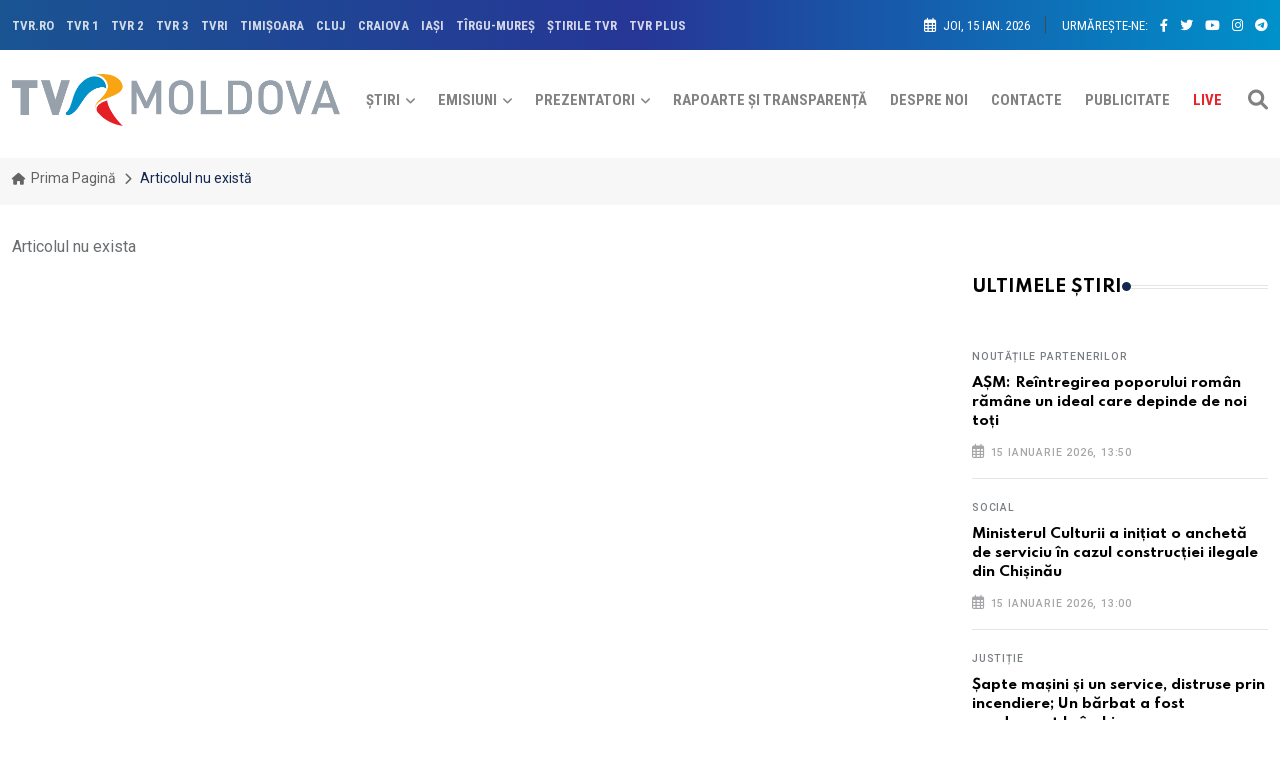

--- FILE ---
content_type: text/html; charset=UTF-8
request_url: https://tvrmoldova.md/article/5171f0132ccacae1/video-vinul-nostru-cucereste-lumea-pe-7-si-8-octombrie-celebram-vinul-moldovei.html
body_size: 16585
content:

<!DOCTYPE html>
<html lang="ro">
   <head>
            <meta charset="UTF-8">
      <meta http-equiv="X-UA-Compatible" content="IE=edge">
      <meta name="viewport" content="width=device-width, initial-scale=1">
      <title> | TVR MOLDOVA </title>

      
      <link rel="preconnect" href="https://cdn.jsdelivr.net/" crossorigin>
      <link rel="preconnect" href="https://cdnjs.cloudflare.com/" crossorigin>
      <link rel="preconnect" href="https://fonts.gstatic.com/" crossorigin>
      <link rel="preconnect" href="https://telegram.org/" crossorigin>
      <link rel="preconnect" href="https://t.me/" crossorigin>

            <base href="/">

      <link rel="alternate" type="application/rss+xml" href="https://tvrmoldova.md/rss/all">

      
      
      <link rel="apple-touch-icon" sizes="180x180" href="https://tvrmoldova.md/media/favicon/apple-touch-icon.png">
      <link rel="icon" type="image/png" sizes="32x32" href="https://tvrmoldova.md/media/favicon/favicon-32x32.png">
      <link rel="icon" type="image/png" sizes="16x16" href="https://tvrmoldova.md/media/favicon/favicon-16x16.png">
      <link rel="manifest" href="https://tvrmoldova.md/media/favicon/site.webmanifest">

      
            <link rel="stylesheet" type="text/css" href="/assets/cache/tvrm-core-css.9a0889fca371eb4e09fcea1801819e151c0bc5e8.css" media="all" />

            <link rel="stylesheet" type="text/css" href="assets/css/style.css?v=121715">

      <link title="timeline-styles" rel="stylesheet" href="https://cdn.knightlab.com/libs/timeline3/latest/css/timeline.css">

      <style type="text/css">
         .template-search {
            z-index: 9999999999999999999999999999999!important;
         }

         .currentDate {
            letter-spacing: 0!important;
            font-size: 13px!important;
         }

         section.editor-choice-section-style-1 {
            padding-top: 30px!important;
            padding-bottom: 30px!important;
         }

         .banner.inner-banner {
            padding: 10px 0;
            min-height: 1rem;
         }
   
             
      .election-card-hover { transition: all 0.3s ease; cursor: default; }
      .election-card-hover:hover { transform: translateY(-2px); box-shadow: 0 0.5rem 1rem rgba(0,0,0,.175)!important; }
      .icon-circle { width: 2rem; height: 2rem; font-size: 1rem; }
      .title-live-text { color: #dc3545; }
      @keyframes subtle-pulse { 0%{opacity:.5;transform:scale(.9)}50%{opacity:1;transform:scale(1.1)}100%{opacity:.5;transform:scale(.9)} }
      .fa-live-dot { animation: subtle-pulse 1.5s infinite ease-in-out; vertical-align: middle; font-size:.7em; margin-bottom:2px; }

      /* ===== MOBILE COMPACT FOR presence-widget ===== */
      @media (max-width: 767px){
      /* Containerul tău: #alegeriSeptembrie2025Container există deja în base.twig */
      #alegeriSeptembrie2025Container .widget{
         padding:12px 12px;
         margin:10px 0;
         border-width:2px;
         border-radius:14px;
      }

      #alegeriSeptembrie2025Container .widget h2{
         font-size:16px;
         line-height:1.15;
         margin-bottom:8px;
         white-space:nowrap;
         overflow:hidden;
         text-overflow:ellipsis; /* scurtăm numele lung al alegerilor pe mobil */
      }

      #alegeriSeptembrie2025Container .sub-badge{
         padding:3px 8px;
         font-size:11px;
         vertical-align:2px;
      }

      /* Banda orizontală: un singur rând compact */
      #alegeriSeptembrie2025Container .vcenter{
         display:flex !important;
         flex-wrap:nowrap !important;
         overflow-x:auto;
         gap:12px;
         margin-top:6px !important;
         scroll-snap-type:x mandatory;
         -webkit-overflow-scrolling: touch;
      }
      #alegeriSeptembrie2025Container .vcenter::-webkit-scrollbar{display:none}

      /* „Coloanele” devin carduri orizontale cu lățime fixă pe viewport */
      #alegeriSeptembrie2025Container .vcenter > [class*="col-"]{
         flex:0 0 64vw;          /* ~2 carduri pe ecran; ușor de parcurs cu degetul */
         max-width:64vw;
         scroll-snap-align:center;
      }

      /* Donut-uri mini, dar păstrăm acel „look” lucios */
      #alegeriSeptembrie2025Container .donut{
         --size:110px;
         --thick:14px;
         box-shadow: inset 0 0 0 3px #d8e6ff;
      }
      #alegeriSeptembrie2025Container .donut .num{font-size:22px}
      #alegeriSeptembrie2025Container .donut .cap{
         font-size:10px;
         max-width:92%;
      }

      /* KPI compact, dar vizibil */
      #alegeriSeptembrie2025Container .kpi{
         padding:14px;
         min-height:110px;
         border-width:2px;
      }
      #alegeriSeptembrie2025Container .kpi .title{font-size:12px}
      #alegeriSeptembrie2025Container .kpi .value{font-size:30px}

      /* Ajustări fine pentru telefoane foarte înguste */
      @media (max-width: 360px){
         #alegeriSeptembrie2025Container .vcenter > [class*="col-"]{
            flex-basis:72vw; max-width:72vw;
         }
      }
      }
      </style>

      
      <script src="/assets/js/playerjs.js?v=121732" type="text/javascript" async></script>

      
      
                              <script async src="https://securepubads.g.doubleclick.net/tag/js/gpt.js"></script>
         <script src="https://cdn.admixer.net/scripts3/loader2.js" async data-inv="//inv-nets.admixer.net/" data-r="single" data-sender="admixer" data-bundle="desktop"></script>

                     <script type='text/javascript'>
(window.globalAmlAds = window.globalAmlAds || []).push(function() {
    globalAml.defineSlot({z: 'f17749ec-3116-4ccf-98d3-4adc69025fa2', ph: 'admixer_f17749ec31164ccf98d34adc69025fa2_zone_132173_sect_60817_site_53758', i: 'inv-nets', s:'e26bc688-2c6c-4d12-a104-96e4612ccbb4', sender: 'admixer'});
    globalAml.defineSlot({z: '375dd711-87e5-4dcf-af72-92cd60b531b6', ph: 'admixer_375dd71187e54dcfaf7292cd60b531b6_zone_132174_sect_60817_site_53758', i: 'inv-nets', s:'e26bc688-2c6c-4d12-a104-96e4612ccbb4', sender: 'admixer'});
    globalAml.defineSlot({z: '066d126a-1706-41c4-919a-721cffd158b8', ph: 'admixer_066d126a170641c4919a721cffd158b8_zone_132175_sect_60817_site_53758', i: 'inv-nets', s:'e26bc688-2c6c-4d12-a104-96e4612ccbb4', sender: 'admixer'});
    globalAml.defineSlot({z: '3b080ca6-6061-4fd7-968c-571589307d16', ph: 'admixer_3b080ca660614fd7968c571589307d16_zone_132176_sect_60817_site_53758', i: 'inv-nets', s:'e26bc688-2c6c-4d12-a104-96e4612ccbb4', sender: 'admixer'});
    globalAml.defineSlot({z: 'c214c36b-55bc-4275-b331-142cbd97d581', ph: 'admixer_c214c36b55bc4275b331142cbd97d581_zone_132177_sect_60817_site_53758', i: 'inv-nets', s:'e26bc688-2c6c-4d12-a104-96e4612ccbb4', sender: 'admixer'});
    globalAml.defineSlot({z: '9abb499c-7a7a-413b-b14b-d62f40075823', ph: 'admixer_9abb499c7a7a413bb14bd62f40075823_zone_132178_sect_60817_site_53758', i: 'inv-nets', s:'e26bc688-2c6c-4d12-a104-96e4612ccbb4', sender: 'admixer'});
    globalAml.defineSlot({z: '266d2908-fb05-4527-999f-9927eb601ab8', ph: 'admixer_266d2908fb054527999f9927eb601ab8_zone_132179_sect_60817_site_53758', i: 'inv-nets', s:'e26bc688-2c6c-4d12-a104-96e4612ccbb4', sender: 'admixer'});
    globalAml.defineSlot({z: 'e00ad7d3-90cb-4697-9097-2abfb4e198bd', ph: 'admixer_e00ad7d390cb469790972abfb4e198bd_zone_132180_sect_60817_site_53758', i: 'inv-nets', s:'e26bc688-2c6c-4d12-a104-96e4612ccbb4', sender: 'admixer'});
    globalAml.defineSlot({z: '7259c13d-7f2e-4442-ae4b-05f0c4d78906', ph: 'admixer_7259c13d7f2e4442ae4b05f0c4d78906_zone_132181_sect_60817_site_53758', i: 'inv-nets', s:'e26bc688-2c6c-4d12-a104-96e4612ccbb4', sender: 'admixer'});
    globalAml.defineSlot({z: '048b3933-ec49-403c-bb8f-d697e91197b9', ph: 'admixer_048b3933ec49403cbb8fd697e91197b9_zone_132182_sect_60817_site_53758', i: 'inv-nets', s:'e26bc688-2c6c-4d12-a104-96e4612ccbb4', sender: 'admixer'});
    globalAml.defineSlot({z: 'd754cae7-a3c9-4e74-a374-9e41506de685', ph: 'admixer_d754cae7a3c94e74a3749e41506de685_zone_132183_sect_60817_site_53758', i: 'inv-nets', s:'e26bc688-2c6c-4d12-a104-96e4612ccbb4', sender: 'admixer'});
    globalAml.defineSlot({z: 'abd72d51-6036-429c-87c8-b7ca65066ae9', ph: 'admixer_abd72d516036429c87c8b7ca65066ae9_zone_132184_sect_60817_site_53758', i: 'inv-nets', s:'e26bc688-2c6c-4d12-a104-96e4612ccbb4', sender: 'admixer'});
    globalAml.singleRequest("admixer");});
</script>

<script type='text/javascript'>
(window.globalAmlAds = window.globalAmlAds || []).push(function() {
    globalAml.defineSlot({z: 'fc50cfb5-6d2f-47cb-96fa-3ad4012167a2', ph: 'admixer_fc50cfb56d2f47cb96fa3ad4012167a2_zone_132185_sect_60817_site_53758', i: 'inv-nets', s:'e26bc688-2c6c-4d12-a104-96e4612ccbb4', sender: 'admixer'});
    globalAml.singleRequest("admixer");});
</script>

<script type='text/javascript'>
(window.globalAmlAds = window.globalAmlAds || []).push(function() {
    globalAml.defineSlot({z: '610bf66b-3e19-4ea5-bbe3-a75d3bf884d4', ph: 'admixer_610bf66b3e194ea5bbe3a75d3bf884d4_zone_132186_sect_60817_site_53758', i: 'inv-nets', s:'e26bc688-2c6c-4d12-a104-96e4612ccbb4', sender: 'admixer'});
    globalAml.singleRequest("admixer");});
</script>
         
                           
   </head>

   <body class="smartphone article">
      <script>
         window.fbAsyncInit = function() {
            FB.init({
               xfbml      : true,
               version    : 'v12.0'
            });

            // Get Embedded Video Player API Instance
            var article_video_player;
            var fb_rendered = false;
            FB.Event.subscribe('xfbml.ready', function(msg) {
               console.log('Video Player API is ready');
               if (msg.type === 'video') {
                  console.log('Facebook Video Rendered. Player API is ready.');
                  article_video_player = msg.instance;
                  fb_video_iframe_name = article_video_player.$1;
                                 }
            });
         };
         
         (function(d, s, id){
            var js, fjs = d.getElementsByTagName(s)[0];
            if (d.getElementById(id)) {return;}
            js = d.createElement(s); js.id = id;
            js.src = "https://connect.facebook.net/ro_RO/sdk.js";
            fjs.parentNode.insertBefore(js, fjs);
         }(document, 'script', 'facebook-jssdk'));
      </script>
      <div id="fb-root"></div>
      
            <div id="wrapper" class="wrapper">

                  <div id="main_content" class="">

                        <!-- Header -->
            <header class="rt-header sticky-on">

               <!-- sticky-placeholder -->
               <div id="sticky-placeholder"></div>

               <!-- start  topbar -->
               <div class="topbar topbar-style-1 yoda-tvr-menu-img-bg-desktop" id="topbar-wrap">
                  <div class="container">
                     <div class="row align-items-center">

                        <div class="col-lg-7">
                           <div id="tv-network-list">
                              <ul class="list-inline typefont-condensed">
                                                                     <li class="list-inline-item">
                                       <a href="http://tvr.ro/" target="_blank" class="typefont-weight-700">
                                          TVR.RO
                                       </a>
                                    </li>
                                                                     <li class="list-inline-item">
                                       <a href="http://tvr1.tvr.ro/" target="_blank" class="typefont-weight-700">
                                          TVR 1
                                       </a>
                                    </li>
                                                                     <li class="list-inline-item">
                                       <a href="http://tvr2.tvr.ro/" target="_blank" class="typefont-weight-700">
                                          TVR 2
                                       </a>
                                    </li>
                                                                     <li class="list-inline-item">
                                       <a href="http://tvr3.tvr.ro/" target="_blank" class="typefont-weight-700">
                                          TVR 3
                                       </a>
                                    </li>
                                                                     <li class="list-inline-item">
                                       <a href="http://tvri.tvr.ro/" target="_blank" class="typefont-weight-700">
                                          TVRi
                                       </a>
                                    </li>
                                                                     <li class="list-inline-item">
                                       <a href="http://timisoara.tvr.ro/" target="_blank" class="typefont-weight-700">
                                          TIMIŞOARA
                                       </a>
                                    </li>
                                                                     <li class="list-inline-item">
                                       <a href="http://cluj.tvr.ro/" target="_blank" class="typefont-weight-700">
                                          CLUJ
                                       </a>
                                    </li>
                                                                     <li class="list-inline-item">
                                       <a href="http://craiova.tvr.ro/" target="_blank" class="typefont-weight-700">
                                          CRAIOVA
                                       </a>
                                    </li>
                                                                     <li class="list-inline-item">
                                       <a href="http://iasi.tvr.ro/" target="_blank" class="typefont-weight-700">
                                          IAŞI
                                       </a>
                                    </li>
                                                                     <li class="list-inline-item">
                                       <a href="http://mures.tvr.ro/" target="_blank" class="typefont-weight-700">
                                          TÎRGU-MUREŞ
                                       </a>
                                    </li>
                                                                     <li class="list-inline-item">
                                       <a href="http://stiri.tvr.ro/" target="_blank" class="typefont-weight-700">
                                          ŞTIRILE TVR
                                       </a>
                                    </li>
                                                                     <li class="list-inline-item">
                                       <a href="http://www.tvrplus.ro/" target="_blank" class="typefont-weight-700">
                                          TVR PLUS
                                       </a>
                                    </li>
                                                               </ul>
                           </div>
                           
                                                   </div>
                        <!-- end col -->

                        <div class="col-lg-5">
                           <div class="rt-topbar-right">
                              
                              <div class="meta-wrap">
                                 <span class="rt-meta">
                                    <i class="far fa-calendar-alt icon"></i>
                                    <span class="currentDate typefont-condensed text--white">
                                       9 DECEMBRIE, 2022
                                    </span>
                                 </span>
                              </div>
                              <div class="social-wrap d-none d-xl-block">
                                 <ul class="rt-top-social">
                                    <li class="follow typefont-condensed">Urmărește-ne:</li>
                                    <li>
                                       <a href="https://www.facebook.com/TVRMoldova" target="_blank" class="text--white">
                                          <i class="fab fa-facebook-f text--white"></i>
                                       </a>
                                    </li>
                                                                        <li>
                                       <a href="https://twitter.com/TVR_MOLDOVA" target="_blank" class="text--white">
                                          <i class="fab fa-twitter text--white"></i>
                                       </a>
                                    </li>
                                    <li>
                                       <a href="https://www.youtube.com/channel/UCK1s1xxDRmGFno5j2nqqWXQ" target="_blank" class="text--white">
                                          <i class="fab fa-youtube text--white"></i>
                                       </a>
                                    </li>
                                    <li>
                                       <a href="https://instagram.com/tvr.moldova" target="_blank" class="text--white">
                                          <i class="fab fa-instagram text--white"></i>
                                       </a>
                                    </li>
                                    <li>
                                       <a href="https://t.me/joinchat/AAAAAESV9XEX9koeH73_Rg" target="_blank" class="text--white">
                                          <i class="fab fa-telegram-plane text--white"></i>
                                       </a>
                                    </li>
                                 </ul>
                              </div>

                           </div>
                        </div>
                        <!-- end col -->

                     </div>
                     <!-- end row -->
                  </div>
                  <!-- end container -->
               </div>
               <!-- end topbar -->

               <!-- Header Main -->
               <div class="header-main header-main-style-1 navbar-wrap" id="navbar-wrap">
                  <div class="container">
                     <div class="row">
                        <div class="d-flex align-items-center justify-content-between">

                           <!-- start logo here -->
                           <div class="site-branding">
                              <a class="dark-logo" href="">
                                                                                                   <img height="52" src="https://tvrm-s3.fra1.cdn.digitaloceanspaces.com/site/tvr_moldova_logo.png" alt="TRM Moldova" style="height: 52px;!important;">
                              </a>
                              <a class="light-logo" href="">
                                                                                                   <img height="52" src="https://tvrm-s3.fra1.cdn.digitaloceanspaces.com/site/tvr_moldova_logo.png" alt="TRM Moldova" style="height: 52px;!important;">
                              </a>
                           </div>
                           <!-- end logo here -->

                           <!-- start main menu -->
                           <div class="main-menu">
                              <nav class="main-menu__nav typefont-condensed text-uppercase">
                                 <ul>
                                    <li class="main-menu__nav_sub list">
                                       <a class="typefont-weight-700 animation" href="/arhiva/stiri">Știri</a>
                                       <ul class="main-menu__dropdown">
                                                                                       <li><a href="/category/gala-premiilor-2025" class="typefont-weight-700">Gala Premiilor 2025</a></li>
                                                                                       <li><a href="/category/electorala-2025" class="typefont-weight-700">Electorala 2025</a></li>
                                                                                       <li><a href="/category/actualitate" class="typefont-weight-700">Actualitate</a></li>
                                                                                       <li><a href="/category/politic" class="typefont-weight-700">Politic</a></li>
                                                                                       <li><a href="/category/justitie" class="typefont-weight-700">Justiţie</a></li>
                                                                                       <li><a href="/category/social" class="typefont-weight-700">Social</a></li>
                                                                                       <li><a href="/category/economic" class="typefont-weight-700">Economic</a></li>
                                                                                       <li><a href="/category/extern" class="typefont-weight-700">Extern</a></li>
                                                                                       <li><a href="/category/cultura" class="typefont-weight-700">Cultură</a></li>
                                                                                       <li><a href="/category/sport" class="typefont-weight-700">Sport</a></li>
                                                                                       <li><a href="/category/sci-tech" class="typefont-weight-700">Sci-tech</a></li>
                                                                                       <li><a href="/category/vremea" class="typefont-weight-700">Vremea</a></li>
                                                                                       <li><a href="/category/mediu" class="typefont-weight-700">Mediu</a></li>
                                                                                       <li><a href="/category/tvrexplica" class="typefont-weight-700">TVRExplică</a></li>
                                                                                       <li><a href="/category/opinie" class="typefont-weight-700">Opinie</a></li>
                                                                                       <li><a href="/category/monden" class="typefont-weight-700">Monden</a></li>
                                                                                       <li><a href="/category/horoscop" class="typefont-weight-700">Horoscop</a></li>
                                                                                       <li><a href="/category/sanatate" class="typefont-weight-700">Sănătate</a></li>
                                                                                       <li><a href="/category/educatie" class="typefont-weight-700">Educație</a></li>
                                                                                       <li><a href="/category/tvr-bref" class="typefont-weight-700">TVR Bref</a></li>
                                                                                 </ul>
                                    </li>

                                    <li class="main-menu__nav_sub list">
                                       <a class="typefont-weight-700 animation" href="javascript:void(0)">Emisiuni</a>
                                       <ul class="main-menu__dropdown">
                                          <li><a href="/category/intalnirile-tvr-moldova" class="typefont-weight-700">ÎNTÂLNIRILE TVR MOLDOVA</a></li>
                                          <li><a href="/category/interviuri-reportaje-telejurnal" class="typefont-weight-700">Interviurile și Reportajele Telejurnalului</a></li>
                                                                                       <li><a href="/emisiune/telematinal" class="typefont-weight-700">TELEMATINAL</a></li>
                                                                                       <li><a href="/emisiune/obiectiv-comun" class="typefont-weight-700">OBIECTIV COMUN</a></li>
                                                                                       <li><a href="/emisiune/telejurnalul-orei-13-00" class="typefont-weight-700">TELEJURNALUL OREI 13:00</a></li>
                                                                                       <li><a href="/emisiune/telejurnalul-orei-18-00" class="typefont-weight-700">TELEJURNALUL OREI 18:00</a></li>
                                                                                       <li><a href="/emisiune/telejurnalul-de-weekend" class="typefont-weight-700">TELEJURNALUL DE WEEKEND</a></li>
                                                                                       <li><a href="/emisiune/punctul-pe-azi" class="typefont-weight-700">PUNCTUL PE AZI</a></li>
                                                                                       <li><a href="/emisiune/impact-global" class="typefont-weight-700">IMPACT GLOBAL</a></li>
                                                                                       <li><a href="/emisiune/editie-speciala" class="typefont-weight-700">EDIŢIE SPECIALĂ</a></li>
                                                                                       <li><a href="/emisiune/retrospectiva-saptamanii" class="typefont-weight-700">RETROSPECTIVA SĂPTĂMÂNII</a></li>
                                                                                       <li><a href="/emisiune/lectia-de-istorie" class="typefont-weight-700">LECŢIA DE ISTORIE</a></li>
                                                                                       <li><a href="/emisiune/printre-cuvinte" class="typefont-weight-700">PRINTRE CUVINTE</a></li>
                                                                                       <li><a href="/emisiune/traditii" class="typefont-weight-700">TRADIŢII</a></li>
                                                                                       <li><a href="/emisiune/in-slujba-binelui" class="typefont-weight-700">ÎN SLUJBA BINELUI</a></li>
                                                                                       <li><a href="/emisiune/la-tine-n-sat" class="typefont-weight-700">LA TINE-N SAT</a></li>
                                                                                       <li><a href="/emisiune/istorii-cu-talc" class="typefont-weight-700">ISTORII CU TÂLC</a></li>
                                                                                       <li><a href="/emisiune/la-pas-prin-tara" class="typefont-weight-700">LA PAS PRIN ȚARĂ</a></li>
                                                                                       <li><a href="/emisiune/fact-or-fake" class="typefont-weight-700">FACT OR FAKE</a></li>
                                                                                       <li><a href="/emisiune/europa-azi" class="typefont-weight-700">EUROPA AZI</a></li>
                                                                                       <li><a href="/emisiune/portret-matinal" class="typefont-weight-700">PORTRET MATINAL</a></li>
                                                                                       <li><a href="/emisiune/conexiuni-economice" class="typefont-weight-700">CONEXIUNI ECONOMICE</a></li>
                                                                                       <li><a href="/emisiune/dialoguri-colorate" class="typefont-weight-700">DIALOGURI COLORATE</a></li>
                                                                                       <li><a href="/emisiune/patrimoniale" class="typefont-weight-700">PATRIMONIALE</a></li>
                                                                                       <li><a href="/emisiune/gladiator-challenge-moldova" class="typefont-weight-700">GLADIATOR CHALLENGE MOLDOVA</a></li>
                                                                                       <li><a href="/emisiune/poeti-si-poezie" class="typefont-weight-700">Poeți și Poezie</a></li>
                                                                                       <li><a href="/emisiune/raftul-de-cultura" class="typefont-weight-700">RAFTUL DE CULTURĂ</a></li>
                                                                                 </ul>
                                    </li>

                                    <li class="main-menu__nav_sub list">
                                       <a class="typefont-weight-700 animation" href="javascript:void(0)">Prezentatori</a>
                                       <ul class="main-menu__dropdown">
                                                                                       <li><a href="/prezentator/vasile-munteanu" class="typefont-weight-700">VASILE MUNTEANU</a></li>
                                                                                       <li><a href="/prezentator/madalin-necsutu" class="typefont-weight-700">MĂDĂLIN NECŞUŢU</a></li>
                                                                                       <li><a href="/prezentator/nadia-mihuta" class="typefont-weight-700">Nadia Mihuță</a></li>
                                                                                       <li><a href="/prezentator/dana-ciobanu" class="typefont-weight-700">DANA CIOBANU</a></li>
                                                                                       <li><a href="/prezentator/tatiana-slivca" class="typefont-weight-700">TATIANA SLIVCA</a></li>
                                                                                       <li><a href="/prezentator/vadim-cheptanaru" class="typefont-weight-700">VADIM CHEPTĂNARU</a></li>
                                                                                       <li><a href="/prezentator/carina-muller" class="typefont-weight-700">CARINA MULLER</a></li>
                                                                                       <li><a href="/prezentator/natalia-chicu" class="typefont-weight-700">NATALIA CHICU</a></li>
                                                                                       <li><a href="/prezentator/svetlana-gore" class="typefont-weight-700">SVETLANA GORE</a></li>
                                                                                       <li><a href="/prezentator/natalia-chicu" class="typefont-weight-700">NATALIA CHICU</a></li>
                                                                                       <li><a href="/prezentator/anatol-guzic" class="typefont-weight-700">ANATOL GUZIC</a></li>
                                                                                       <li><a href="/prezentator/constantin-uzdris" class="typefont-weight-700">CONSTANTIN UZDRIȘ</a></li>
                                                                                       <li><a href="/prezentator/anatol-fornea" class="typefont-weight-700">ANATOL FORNEA</a></li>
                                                                                       <li><a href="/prezentator/ion-railean" class="typefont-weight-700">ION RAILEAN</a></li>
                                                                                       <li><a href="/prezentator/andreea-iriciuc" class="typefont-weight-700">ANDREEA IRICIUC</a></li>
                                                                                       <li><a href="/prezentator/antuanela-raileanu" class="typefont-weight-700">ANTUANELA RAILEANU</a></li>
                                                                                 </ul>
                                    </li>

                                    <li class="main-menu__nav list">
                                       <a class="typefont-weight-700 animation" href="/rapoarte-si-transparenta">Rapoarte și Transparență</a>
                                    </li>

                                    <li class="main-menu__nav list">
                                       <a class="typefont-weight-700 animation" href="/page/despre-noi.html">Despre noi</a>
                                    </li>

                                    <li class="main-menu__nav list">
                                       <a class="typefont-weight-700 animation" href="/page/contact.html">Contacte</a>
                                    </li>
                                    
                                    <li class="main-menu__nav list">
                                       <a class="typefont-weight-700 animation" href="/page/publicitate.html">Publicitate</a>
                                    </li>
                                    <li class="main-menu__nav list">
                                       <a class="typefont-weight-700 animation" style="color: #e62328!important;" href="/page/live.html">Live</a>
                                    </li>
                                                                     </ul>
                              </nav>
                           </div>
                           <!-- end main menu -->

                           <!-- start header actions -->
                           <ul class="header-action-items">
                              <li class="item">
                                 <a href="#template-search"><i class="fas fa-search"></i></a>
                              </li>
                              <!--li class="item cart-icon">
                                 <a href="javascript:void(0)" class="cart-menu-btn menu-open-btn">
                                    <i class="fas fa-shopping-cart"></i>
                                    <span class="item-count">0</span>
                                 </a>
                              </li-->
                                                         </ul>
                           <!-- end header actions -->

                        </div>
                     </div>
                     <!-- end row -->
                  </div>
                  <!-- end container -->
               </div>
               <!-- End Header Main -->

            </header>
            <!-- end header -->

                        <!-- start rt-mobile-header -->
            <div class="rt-mobile-header mobile-sticky-on yoda-tvr-menu-img-bg-mobile">

               <div id="mobile-sticky-placeholder"></div>
               <!-- end mobile-sticky-placeholder -->
               
               <div class="mobile-menu-bar-wrap" id="mobile-menu-bar-wrap">
                  <div class="mobile-menu-bar">
                     
                     
                     <div class="offcanvas-menu-btn r-top-button">
                        <img height="20" src="https://tvrm-s3.fra1.cdn.digitaloceanspaces.com/site/tvr_moldova_logo_white_square.png" alt="TV Network">
                        <div class="r-top-label typefont-condensed">Canalele TVR</div>
                     </div>
                     
                     <div class="logo">
                        <a href="">
                                                                                 <img height="52" src="https://tvrm-s3.fra1.cdn.digitaloceanspaces.com/site/tvr_moldova_logo.png" alt="TRM Moldova">
                        </a>
                     </div>
                     
                     <span class="sidebarBtn">
                        <span class="bar"></span>
                        <span class="bar"></span>
                        <span class="bar"></span>
                        <span class="bar"></span>
                     </span>
                  </div>
                                    <div class="rt-slide-nav">

                     <div class="offscreen-navigation">
                        
                        <a href="#template-search" style="position: absolute;right: 17px;top: 15px;z-index: 1;"><i class="fas fa-search"></i></a>
                        
                        <nav class="menu-main-primary-container">
                           <ul class="menu">
                              <li class="list menu-item">
                                 <a class="animation" href="javascript:void(0)">Prima pagină</a>
                              </li>
                              <li class="list menu-item-has-children">
                                 <a class="animation" href="/arhiva/stiri">Știri</a>
                                 <ul class="main-menu__dropdown sub-menu">
                                                                           <li><a href="/category/gala-premiilor-2025" class="">Gala Premiilor 2025</a></li>
                                                                           <li><a href="/category/electorala-2025" class="">Electorala 2025</a></li>
                                                                           <li><a href="/category/actualitate" class="">Actualitate</a></li>
                                                                           <li><a href="/category/politic" class="">Politic</a></li>
                                                                           <li><a href="/category/justitie" class="">Justiţie</a></li>
                                                                           <li><a href="/category/social" class="">Social</a></li>
                                                                           <li><a href="/category/economic" class="">Economic</a></li>
                                                                           <li><a href="/category/extern" class="">Extern</a></li>
                                                                           <li><a href="/category/cultura" class="">Cultură</a></li>
                                                                           <li><a href="/category/sport" class="">Sport</a></li>
                                                                           <li><a href="/category/sci-tech" class="">Sci-tech</a></li>
                                                                           <li><a href="/category/vremea" class="">Vremea</a></li>
                                                                           <li><a href="/category/mediu" class="">Mediu</a></li>
                                                                           <li><a href="/category/tvrexplica" class="">TVRExplică</a></li>
                                                                           <li><a href="/category/opinie" class="">Opinie</a></li>
                                                                           <li><a href="/category/monden" class="">Monden</a></li>
                                                                           <li><a href="/category/horoscop" class="">Horoscop</a></li>
                                                                           <li><a href="/category/sanatate" class="">Sănătate</a></li>
                                                                           <li><a href="/category/educatie" class="">Educație</a></li>
                                                                           <li><a href="/category/tvr-bref" class="">TVR Bref</a></li>
                                                                     </ul>
                              </li>
                              <li class="list menu-item">
                                 <a class="animation" href="/category/romania-la-zi">România la zi</a>
                              </li>
                              <li class="list menu-item">
                                 <a class="animation" href="/category/recomandari">Recomandări</a>
                              </li>
                              <li class="list menu-item">
                                 <a class="animation" href="/category/europa-azi">Europa azi</a>
                              </li>
                              <li class="list menu-item">
                                 <a class="animation" href="/page/publicitate.html">Publicitate</a>
                              </li>
                              <li class="list menu-item">
                                 <a class="animation" style="color: #e62328!important;" href="/page/live.html">Live</a>
                              </li>
                                                            <li class="list menu-item separator">
                                 <a></a>
                              </li>
                              <li class="list menu-item-has-children">
                                 <a class="animation" href="javascript:void(0)">Emisiuni</a>
                                 <ul class="main-menu__dropdown sub-menu">
                                       <li><a href="/category/intalnirile-tvr-moldova" class="">ÎNTÂLNIRILE TVR MOLDOVA</a></li>
                                                                           <li><a href="/emisiune/telematinal" class="">TELEMATINAL</a></li>
                                                                           <li><a href="/emisiune/obiectiv-comun" class="">OBIECTIV COMUN</a></li>
                                                                           <li><a href="/emisiune/telejurnalul-orei-13-00" class="">TELEJURNALUL OREI 13:00</a></li>
                                                                           <li><a href="/emisiune/telejurnalul-orei-18-00" class="">TELEJURNALUL OREI 18:00</a></li>
                                                                           <li><a href="/emisiune/telejurnalul-de-weekend" class="">TELEJURNALUL DE WEEKEND</a></li>
                                                                           <li><a href="/emisiune/punctul-pe-azi" class="">PUNCTUL PE AZI</a></li>
                                                                           <li><a href="/emisiune/impact-global" class="">IMPACT GLOBAL</a></li>
                                                                           <li><a href="/emisiune/editie-speciala" class="">EDIŢIE SPECIALĂ</a></li>
                                                                           <li><a href="/emisiune/retrospectiva-saptamanii" class="">RETROSPECTIVA SĂPTĂMÂNII</a></li>
                                                                           <li><a href="/emisiune/lectia-de-istorie" class="">LECŢIA DE ISTORIE</a></li>
                                                                           <li><a href="/emisiune/printre-cuvinte" class="">PRINTRE CUVINTE</a></li>
                                                                           <li><a href="/emisiune/traditii" class="">TRADIŢII</a></li>
                                                                           <li><a href="/emisiune/in-slujba-binelui" class="">ÎN SLUJBA BINELUI</a></li>
                                                                           <li><a href="/emisiune/la-tine-n-sat" class="">LA TINE-N SAT</a></li>
                                                                           <li><a href="/emisiune/istorii-cu-talc" class="">ISTORII CU TÂLC</a></li>
                                                                           <li><a href="/emisiune/la-pas-prin-tara" class="">LA PAS PRIN ȚARĂ</a></li>
                                                                           <li><a href="/emisiune/fact-or-fake" class="">FACT OR FAKE</a></li>
                                                                           <li><a href="/emisiune/europa-azi" class="">EUROPA AZI</a></li>
                                                                           <li><a href="/emisiune/portret-matinal" class="">PORTRET MATINAL</a></li>
                                                                           <li><a href="/emisiune/conexiuni-economice" class="">CONEXIUNI ECONOMICE</a></li>
                                                                           <li><a href="/emisiune/dialoguri-colorate" class="">DIALOGURI COLORATE</a></li>
                                                                           <li><a href="/emisiune/patrimoniale" class="">PATRIMONIALE</a></li>
                                                                           <li><a href="/emisiune/gladiator-challenge-moldova" class="">GLADIATOR CHALLENGE MOLDOVA</a></li>
                                                                           <li><a href="/emisiune/poeti-si-poezie" class="">Poeți și Poezie</a></li>
                                                                           <li><a href="/emisiune/raftul-de-cultura" class="">RAFTUL DE CULTURĂ</a></li>
                                                                     </ul>
                              </li>
                              <li class="list menu-item-has-children">
                                 <a class="animation" href="javascript:void(0)">Prezentatori</a>
                                 <ul class="main-menu__dropdown sub-menu">
                                                                           <li><a href="/prezentator/vasile-munteanu" class="">VASILE MUNTEANU</a></li>
                                                                           <li><a href="/prezentator/madalin-necsutu" class="">MĂDĂLIN NECŞUŢU</a></li>
                                                                           <li><a href="/prezentator/nadia-mihuta" class="">Nadia Mihuță</a></li>
                                                                           <li><a href="/prezentator/dana-ciobanu" class="">DANA CIOBANU</a></li>
                                                                           <li><a href="/prezentator/tatiana-slivca" class="">TATIANA SLIVCA</a></li>
                                                                           <li><a href="/prezentator/vadim-cheptanaru" class="">VADIM CHEPTĂNARU</a></li>
                                                                           <li><a href="/prezentator/carina-muller" class="">CARINA MULLER</a></li>
                                                                           <li><a href="/prezentator/natalia-chicu" class="">NATALIA CHICU</a></li>
                                                                           <li><a href="/prezentator/svetlana-gore" class="">SVETLANA GORE</a></li>
                                                                           <li><a href="/prezentator/natalia-chicu" class="">NATALIA CHICU</a></li>
                                                                           <li><a href="/prezentator/anatol-guzic" class="">ANATOL GUZIC</a></li>
                                                                           <li><a href="/prezentator/constantin-uzdris" class="">CONSTANTIN UZDRIȘ</a></li>
                                                                           <li><a href="/prezentator/anatol-fornea" class="">ANATOL FORNEA</a></li>
                                                                           <li><a href="/prezentator/ion-railean" class="">ION RAILEAN</a></li>
                                                                           <li><a href="/prezentator/andreea-iriciuc" class="">ANDREEA IRICIUC</a></li>
                                                                           <li><a href="/prezentator/antuanela-raileanu" class="">ANTUANELA RAILEANU</a></li>
                                                                     </ul>
                              </li>
                              <li class="list menu-item menu-item-has-children">
                                 <a class="animation" href="/category/evenimente-si-campanii">Evenimente şi Campanii</a>
                                 <ul class="main-menu__dropdown sub-menu">
                                    <li><a href="/category/drumul-basarabiei-spre-casa" class="">„Drumul Basarabiei spre casă” 105 ani de la unirea cu România</a></li>
                                    <li><a href="/category/ia-mania" class="">IaMania</a></li>
                                    <li><a href="/category/pastila-de-securitate" class="">Pastila de securitate</a></li>
                                    <li><a href="/category/oameni-si-locuri" class="">Oameni și locuri</a></li>
                                    <li><a href="/category/moldova-in-dependenta" class="">MOLDOVA (IN)DEPENDENTĂ</a></li>
                                    <li><a href="/category/economie-la-energie" class="">Economie la Energie</a></li>
                                    <li><a href="/category/de-ce-sa-fiu-european" class="">De ce să fiu european?</a></li>
                                    <li><a href="/category/de-ce-eu" class="">DE CE EU?</a></li>
                                 </ul>
                              </li>
                              <li class="list menu-item">
                                 <a class="animation" href="/page/despre-noi.html">Despre noi</a>
                              </li>
                              <li class="list menu-item">
                                 <a class="animation" href="/rapoarte-si-transparenta">Rapoarte și Transparență</a>
                              </li>
                              <li class="list menu-item">
                                 <a class="animation" href="/category/interviuri-reportaje-telejurnal">Interviurile și Reportajele Telejurnalului</a>
                              </li>
                              <li class="list menu-item">
                                 <a class="animation" href="/page/contact.html">Contacte</a>
                              </li>
                                                         </ul>
                        </nav>
                     </div>
                  </div>
               </div>



            </div>
            <!-- end rt-mobile-header -->

            
                           <div class="rt-ad-banner rt-ad-banner-style-1 section-padding pt-1 pb-1">
                  <div class="container">
                     <div class="row">
                        <div class="col-12">
                           <div class="ad-banner-img">
                                                               <div id='admixer_f17749ec31164ccf98d34adc69025fa2_zone_132173_sect_60817_site_53758' data-sender='admixer'></div>
<script type='text/javascript'>
    (window.globalAmlAds = window.globalAmlAds || []).push(function() {
        globalAml.display('admixer_f17749ec31164ccf98d34adc69025fa2_zone_132173_sect_60817_site_53758');
    });
</script>
                                                         </div>
                        </div>
                     </div>
                  </div>
               </div>
            
                        <main>

                  <!-- Start inner page Banner -->
   <div class="banner inner-banner">
      <div class="container">
         <nav class="rt-breadcrumb-wrap" aria-label="breadcrumb">
            <ol class="breadcrumb">
               <li class="breadcrumb-item">
                  <a href="/">
                     <i class="fas fa-home"></i>
                     Prima pagină
                  </a>
               </li>
               <li class="breadcrumb-item active" aria-current="page">
                  <span class="rt-text-truncate">
                     Articolul nu există
                  </span>
               </li>
            </ol>
         </nav>
      </div>
   </div>
   <!-- End inner page Banner -->

    <!-- start rt-sidebar-section-layout-2 -->
    <section class="rt-sidebar-section-layout-2">
       <div class="container">
          <div class="row gutter-40 sticky-coloum-wrap">

             <div class="col-xl-9 sticky-coloum-item">
                <div class="rt-left-sidebar-sapcer-5">

                   <div class="rt-main-post-single grid-meta">

                      Articolul nu exista

                   </div>
                   <!-- end rt-main-post-single -->
                </div>
                <!-- end rt-left-sidebar-sapcer-5 -->
             </div>
             <!-- end col-->

             <div class="col-xl-3 col-lg-8 mx-auto sticky-coloum-item">
                <div class="rt-sidebar sticky-wrap">

                  
                                    <div class="sidebar-wrap pt--40 mb--40 lastnews-widget">
                     <h2 class="rt-section-heading style-2 mb--30">
                        <span class="rt-section-text">Ultimele știri </span>
                        <span class="rt-section-dot"></span>
                        <span class="rt-section-line"></span>
                     </h2>
                     
                     <div class="news-list-style-1">
                                                    <div class="item">
                              <div class="item-content">
                                 <a href="/category/noutatile-partenerilor" class="rt-post-cat-normal">Noutățile partenerilor</a>
                                 <h4 class="post-title">
                                    <a href="/article/9db80385445b68b5/asm-reintregirea-poporului-roman-ramane-un-ideal-care-depinde-de-noi-toti.html">
                                       AȘM: Reîntregirea poporului român rămâne un ideal care depinde de noi toți
                                    </a>
                                 </h4>
                                 <span class="rt-meta">
                                    <i class="far fa-calendar-alt icon"></i>
                                                                        15 ianuarie 2026, 13:50
                                 </span>
                              </div>
                           </div>
                                                    <div class="item">
                              <div class="item-content">
                                 <a href="/category/social" class="rt-post-cat-normal">Social</a>
                                 <h4 class="post-title">
                                    <a href="/article/cdf7eb1c8e10f84b/ministerul-culturii-a-initiat-o-ancheta-de-serviciu-in-cazul-constructiei-ilegale-din-chisinau.html">
                                       Ministerul Culturii a inițiat o anchetă de serviciu în cazul construcției ilegale din Chișinău
                                    </a>
                                 </h4>
                                 <span class="rt-meta">
                                    <i class="far fa-calendar-alt icon"></i>
                                                                        15 ianuarie 2026, 13:00
                                 </span>
                              </div>
                           </div>
                                                    <div class="item">
                              <div class="item-content">
                                 <a href="/category/justitie" class="rt-post-cat-normal">Justiție</a>
                                 <h4 class="post-title">
                                    <a href="/article/13d8d94f03c31b76/sapte-masini-si-un-service-distruse-prin-incendiere-un-barbat-a-fost-condamnat-la-inchisoare.html">
                                       Șapte mașini și un service, distruse prin incendiere; Un bărbat a fost condamnat la închisoare
                                    </a>
                                 </h4>
                                 <span class="rt-meta">
                                    <i class="far fa-calendar-alt icon"></i>
                                                                        15 ianuarie 2026, 12:35
                                 </span>
                              </div>
                           </div>
                                                    <div class="item">
                              <div class="item-content">
                                 <a href="/category/extern" class="rt-post-cat-normal">Extern</a>
                                 <h4 class="post-title">
                                    <a href="/article/83311e9faacb184f/zelenski-anunta-ca-va-declara-stare-de-urgenta-in-sectorul-energetic.html">
                                       Zelenski anunţă că va declara stare de urgenţă în sectorul energetic
                                    </a>
                                 </h4>
                                 <span class="rt-meta">
                                    <i class="far fa-calendar-alt icon"></i>
                                                                        15 ianuarie 2026, 11:40
                                 </span>
                              </div>
                           </div>
                                                    <div class="item">
                              <div class="item-content">
                                 <a href="/category/cultura" class="rt-post-cat-normal">Cultură</a>
                                 <h4 class="post-title">
                                    <a href="/article/63d285ff05a7db3e/15-ianuarie-ziua-culturii-nationale-ziua-lui-eminescu-176-de-ani-de-la-nasterea-marelui-poet.html">
                                       15 ianuarie, Ziua Culturii Naţionale, ziua lui Eminescu. 176 de ani de la nașterea marelui poet
                                    </a>
                                 </h4>
                                 <span class="rt-meta">
                                    <i class="far fa-calendar-alt icon"></i>
                                                                        15 ianuarie 2026, 11:39
                                 </span>
                              </div>
                           </div>
                                                    <div class="item">
                              <div class="item-content">
                                 <a href="/category/justitie" class="rt-post-cat-normal">Justiție</a>
                                 <h4 class="post-title">
                                    <a href="/article/a17ffcb4ee6ab847/cna-desfasoara-perchezitii-intr-un-dosar-de-constructie-ilegala-intr-o-zona-istorica-a-capitalei.html">
                                       CNA desfășoară percheziții într-un dosar de construcție ilegală într-o zonă istorică a capitalei
                                    </a>
                                 </h4>
                                 <span class="rt-meta">
                                    <i class="far fa-calendar-alt icon"></i>
                                                                        15 ianuarie 2026, 11:19
                                 </span>
                              </div>
                           </div>
                                                    <div class="item">
                              <div class="item-content">
                                 <a href="/category/actualitate" class="rt-post-cat-normal">Actualitate</a>
                                 <h4 class="post-title">
                                    <a href="/article/9b0047f9fd4b685f/autoritatile-de-la-bucuresti-solicita-cetatenilor-romani-aflati-in-iran-sa-paraseasca-tara.html">
                                       Autoritățile de la București solicită cetățenilor români aflați în Iran să părăsească țara
                                    </a>
                                 </h4>
                                 <span class="rt-meta">
                                    <i class="far fa-calendar-alt icon"></i>
                                                                        15 ianuarie 2026, 11:13
                                 </span>
                              </div>
                           </div>
                                                    <div class="item">
                              <div class="item-content">
                                 <a href="/category/justitie" class="rt-post-cat-normal">Justiție</a>
                                 <h4 class="post-title">
                                    <a href="/article/b25f8997254fa95f/procurorul-din-procesul-lui-igor-dodon-a-trecut-evaluarea-externa.html">
                                       Procurorul din procesul lui Igor Dodon a trecut evaluarea externă
                                    </a>
                                 </h4>
                                 <span class="rt-meta">
                                    <i class="far fa-calendar-alt icon"></i>
                                                                        15 ianuarie 2026, 11:00
                                 </span>
                              </div>
                           </div>
                                                    <div class="item">
                              <div class="item-content">
                                 <a href="/category/extern" class="rt-post-cat-normal">Extern</a>
                                 <h4 class="post-title">
                                    <a href="/article/f5d929fdc30c282d/sefa-diplomatiei-ue-cu-toate-problemele-din-lume-e-momentul-sa-ne-apucam-de-baut.html">
                                       Șefa diplomației UE: Cu toate problemele din lume, e momentul să ne apucăm de băut
                                    </a>
                                 </h4>
                                 <span class="rt-meta">
                                    <i class="far fa-calendar-alt icon"></i>
                                                                        15 ianuarie 2026, 11:00
                                 </span>
                              </div>
                           </div>
                                                    <div class="item">
                              <div class="item-content">
                                 <a href="/category/actualitate" class="rt-post-cat-normal">Actualitate</a>
                                 <h4 class="post-title">
                                    <a href="/article/1ea2092bf52e88a9/starea-de-urgenta-in-regiunea-transnistreana-a-fost-prelungita-cu-inca-300-de-zile.html">
                                       Starea de urgență în regiunea transnistreană a fost prelungită cu încă 300 de zile
                                    </a>
                                 </h4>
                                 <span class="rt-meta">
                                    <i class="far fa-calendar-alt icon"></i>
                                                                        15 ianuarie 2026, 10:50
                                 </span>
                              </div>
                           </div>
                                              </div>
                  </div>
                  
                                  <div class="sidebar-wrap mb--40 sidebar-topVideo">
                      <h2 class="rt-section-heading style-2 mb--30">
                         <span class="rt-section-text">Top Video </span>
                         <span class="rt-section-dot"></span>
                         <span class="rt-section-line"></span>
                      </h2>
                      <div class="post-list">
                          
                         <div class="item">
                            <div class="rt-post post-sm style-1">
                               <div class="post-img" style="background-image: url('https://tvrm-s3.fra1.cdn.digitaloceanspaces.com/superdesk/2026010913010/4721b7ad33c1de600564ae75fcc1b2b6a1d75a3d8779e107bc9ea782c0326365.jpg');background-size: cover; background-position: center center;">
                                  <a href="/article/072f8b7e143d6a10/retrospectiva-politiei-tragedii-care-au-marcat-r-moldova.html">
                                     <img src="https://tvrm-s3.fra1.cdn.digitaloceanspaces.com/superdesk/2026010913010/4721b7ad33c1de600564ae75fcc1b2b6a1d75a3d8779e107bc9ea782c0326365.jpg" alt="post" width="100" height="100">
                                  </a>
                               </div>
                               <div class="ms-4 post-content">
                                  <a href="/category/social" class="rt-post-cat-normal">Social</a>
                                  <h4 class="post-title">
                                     <a href="/article/072f8b7e143d6a10/retrospectiva-politiei-tragedii-care-au-marcat-r-moldova.html">
                                        Retrospectiva Poliției: Tragedii care au marcat R. Moldova
                                     </a>
                                  </h4>
                                  <span class="rt-meta">
                                     <i class="far fa-calendar-alt icon"></i>
                                                                          14 ianuarie 2026
                                  </span>
                               </div>
                            </div>
                         </div>
                          
                         <div class="item">
                            <div class="rt-post post-sm style-1">
                               <div class="post-img" style="background-image: url('https://tvrm-s3.fra1.cdn.digitaloceanspaces.com/superdesk/20260114160132/c8fce42e17629428634aa0f2417c2580c11b37275474518b3efeff054df0542d.png');background-size: cover; background-position: center center;">
                                  <a href="/article/7b56837a9ee43bc1/sorcova-si-malanca-au-adus-urari-de-pace-si-rod-bogat-in-satele-moldovei.html">
                                     <img src="https://tvrm-s3.fra1.cdn.digitaloceanspaces.com/superdesk/20260114160132/c8fce42e17629428634aa0f2417c2580c11b37275474518b3efeff054df0542d.png" alt="post" width="100" height="100">
                                  </a>
                               </div>
                               <div class="ms-4 post-content">
                                  <a href="/category/social" class="rt-post-cat-normal">Social</a>
                                  <h4 class="post-title">
                                     <a href="/article/7b56837a9ee43bc1/sorcova-si-malanca-au-adus-urari-de-pace-si-rod-bogat-in-satele-moldovei.html">
                                        Sorcova și malanca au adus urări de pace și rod bogat în satele Moldovei
                                     </a>
                                  </h4>
                                  <span class="rt-meta">
                                     <i class="far fa-calendar-alt icon"></i>
                                                                          14 ianuarie 2026
                                  </span>
                               </div>
                            </div>
                         </div>
                          
                         <div class="item">
                            <div class="rt-post post-sm style-1">
                               <div class="post-img" style="background-image: url('https://tvrm-s3.fra1.cdn.digitaloceanspaces.com/superdesk/20260114150132/8ead0cf039ebcd693b44f282a4dbf427ba6e542512085e47ba9ec68430d0f04f.jpg');background-size: cover; background-position: center center;">
                                  <a href="/article/55d748eb16979865/sanctiunea-va-fi-ferma-cererea-de-demisie-nu-il-scapa-pe-procurorul-din-glodeni-prins-beat-la-volan.html">
                                     <img src="https://tvrm-s3.fra1.cdn.digitaloceanspaces.com/superdesk/20260114150132/8ead0cf039ebcd693b44f282a4dbf427ba6e542512085e47ba9ec68430d0f04f.jpg" alt="post" width="100" height="100">
                                  </a>
                               </div>
                               <div class="ms-4 post-content">
                                  <a href="/category/justitie" class="rt-post-cat-normal">Justiție</a>
                                  <h4 class="post-title">
                                     <a href="/article/55d748eb16979865/sanctiunea-va-fi-ferma-cererea-de-demisie-nu-il-scapa-pe-procurorul-din-glodeni-prins-beat-la-volan.html">
                                        Sancțiunea va fi fermă. Cererea de demisie nu îl scapă pe procurorul din Glodeni prins beat la volan
                                     </a>
                                  </h4>
                                  <span class="rt-meta">
                                     <i class="far fa-calendar-alt icon"></i>
                                                                          14 ianuarie 2026
                                  </span>
                               </div>
                            </div>
                         </div>
                          
                         <div class="item">
                            <div class="rt-post post-sm style-1">
                               <div class="post-img" style="background-image: url('https://tvrm-s3.fra1.cdn.digitaloceanspaces.com/superdesk/2026011414014/7f4d13b2b72d5882830d4bb412ddeb0565416993f07679fd19edfcd56579118d.jpg');background-size: cover; background-position: center center;">
                                  <a href="/article/75dcf3a7e2ee0ae0/condamnarile-evgheniei-gutul-si-svetlanei-popan-pe-pauza-a-fost-sesizata-curtea-constitutionala.html">
                                     <img src="https://tvrm-s3.fra1.cdn.digitaloceanspaces.com/superdesk/2026011414014/7f4d13b2b72d5882830d4bb412ddeb0565416993f07679fd19edfcd56579118d.jpg" alt="post" width="100" height="100">
                                  </a>
                               </div>
                               <div class="ms-4 post-content">
                                  <a href="/category/justitie" class="rt-post-cat-normal">Justiție</a>
                                  <h4 class="post-title">
                                     <a href="/article/75dcf3a7e2ee0ae0/condamnarile-evgheniei-gutul-si-svetlanei-popan-pe-pauza-a-fost-sesizata-curtea-constitutionala.html">
                                        Condamnările Evgheniei Guțul și Svetlanei Popan, pe pauză: A fost sesizată Curtea Constituțională
                                     </a>
                                  </h4>
                                  <span class="rt-meta">
                                     <i class="far fa-calendar-alt icon"></i>
                                                                          14 ianuarie 2026
                                  </span>
                               </div>
                            </div>
                         </div>
                          
                         <div class="item">
                            <div class="rt-post post-sm style-1">
                               <div class="post-img" style="background-image: url('https://tvrm-s3.fra1.cdn.digitaloceanspaces.com/superdesk/20260114110152/3ed55d312a46e890d9695eba66b29fe10ec255a7f86ed83ff9a79bf2e1526ff3.png');background-size: cover; background-position: center center;">
                                  <a href="/article/45d8019ab1953856/copiii-din-septelici-pastreaza-obiceiul-semanatului-pentru-un-an-rodnic.html">
                                     <img src="https://tvrm-s3.fra1.cdn.digitaloceanspaces.com/superdesk/20260114110152/3ed55d312a46e890d9695eba66b29fe10ec255a7f86ed83ff9a79bf2e1526ff3.png" alt="post" width="100" height="100">
                                  </a>
                               </div>
                               <div class="ms-4 post-content">
                                  <a href="/category/social" class="rt-post-cat-normal">Social</a>
                                  <h4 class="post-title">
                                     <a href="/article/45d8019ab1953856/copiii-din-septelici-pastreaza-obiceiul-semanatului-pentru-un-an-rodnic.html">
                                        Copiii din Șeptelici păstrează obiceiul semănatului pentru un an rodnic
                                     </a>
                                  </h4>
                                  <span class="rt-meta">
                                     <i class="far fa-calendar-alt icon"></i>
                                                                          14 ianuarie 2026
                                  </span>
                               </div>
                            </div>
                         </div>
                          
                         <div class="item">
                            <div class="rt-post post-sm style-1">
                               <div class="post-img" style="background-image: url('https://tvrm-s3.fra1.cdn.digitaloceanspaces.com/superdesk/20260114100140/9e41329e0052c2e4012b19ca939257ebf74fd113584a7cc7494d8b399ae21848.jpg');background-size: cover; background-position: center center;">
                                  <a href="/article/2c3cb42f40747bc2/autoritatile-indeamna-chisinauienii-sa-depoziteze-brazii-de-craciun-langa-tomberoane.html">
                                     <img src="https://tvrm-s3.fra1.cdn.digitaloceanspaces.com/superdesk/20260114100140/9e41329e0052c2e4012b19ca939257ebf74fd113584a7cc7494d8b399ae21848.jpg" alt="post" width="100" height="100">
                                  </a>
                               </div>
                               <div class="ms-4 post-content">
                                  <a href="/category/social" class="rt-post-cat-normal">Social</a>
                                  <h4 class="post-title">
                                     <a href="/article/2c3cb42f40747bc2/autoritatile-indeamna-chisinauienii-sa-depoziteze-brazii-de-craciun-langa-tomberoane.html">
                                        Autoritățile îndeamnă chișinăuienii să depoziteze brazii de Crăciun lângă tomberoane
                                     </a>
                                  </h4>
                                  <span class="rt-meta">
                                     <i class="far fa-calendar-alt icon"></i>
                                                                          14 ianuarie 2026
                                  </span>
                               </div>
                            </div>
                         </div>
                          
                         <div class="item">
                            <div class="rt-post post-sm style-1">
                               <div class="post-img" style="background-image: url('https://tvrm-s3.fra1.cdn.digitaloceanspaces.com/superdesk/20260114100152/08a0d61e701bdb7417db8bc1ddf953fea00ea159d77ad3cb9d8c5bd80a0654f6.jpg');background-size: cover; background-position: center center;">
                                  <a href="/article/372bbe904736883b/zeci-de-oameni-au-ajuns-la-spital-din-cauza-ghetusului.html">
                                     <img src="https://tvrm-s3.fra1.cdn.digitaloceanspaces.com/superdesk/20260114100152/08a0d61e701bdb7417db8bc1ddf953fea00ea159d77ad3cb9d8c5bd80a0654f6.jpg" alt="post" width="100" height="100">
                                  </a>
                               </div>
                               <div class="ms-4 post-content">
                                  <a href="/category/social" class="rt-post-cat-normal">Social</a>
                                  <h4 class="post-title">
                                     <a href="/article/372bbe904736883b/zeci-de-oameni-au-ajuns-la-spital-din-cauza-ghetusului.html">
                                        Zeci de oameni au ajuns la spital din cauza ghețușului
                                     </a>
                                  </h4>
                                  <span class="rt-meta">
                                     <i class="far fa-calendar-alt icon"></i>
                                                                          14 ianuarie 2026
                                  </span>
                               </div>
                            </div>
                         </div>
                          
                         <div class="item">
                            <div class="rt-post post-sm style-1">
                               <div class="post-img" style="background-image: url('https://tvrm-s3.fra1.cdn.digitaloceanspaces.com/superdesk/2026011411014/fbceaf4025d8c7bd367314f83ab9395e99e32acbdf105f1ad4a2ef80d4b73443.png');background-size: cover; background-position: center center;">
                                  <a href="/article/9443ca4e991688b3/selectionerul-nationalei-implicat-intr-un-scandal-de-strada-dupa-o-parcare-neregulamentara.html">
                                     <img src="https://tvrm-s3.fra1.cdn.digitaloceanspaces.com/superdesk/2026011411014/fbceaf4025d8c7bd367314f83ab9395e99e32acbdf105f1ad4a2ef80d4b73443.png" alt="post" width="100" height="100">
                                  </a>
                               </div>
                               <div class="ms-4 post-content">
                                  <a href="/category/actualitate" class="rt-post-cat-normal">Actualitate</a>
                                  <h4 class="post-title">
                                     <a href="/article/9443ca4e991688b3/selectionerul-nationalei-implicat-intr-un-scandal-de-strada-dupa-o-parcare-neregulamentara.html">
                                        Selecționerul naționalei, implicat într-un scandal de stradă după o parcare neregulamentară
                                     </a>
                                  </h4>
                                  <span class="rt-meta">
                                     <i class="far fa-calendar-alt icon"></i>
                                                                          14 ianuarie 2026
                                  </span>
                               </div>
                            </div>
                         </div>
                          
                         <div class="item">
                            <div class="rt-post post-sm style-1">
                               <div class="post-img" style="background-image: url('https://tvrm-s3.fra1.cdn.digitaloceanspaces.com/superdesk/2026011409010/cbd5e5f457b147bb5c16e45b8c5c61bcd9ee38ef6ac18247cd80e0f103783501.png');background-size: cover; background-position: center center;">
                                  <a href="/article/d481d7fc36f09832/rectorul-utm-viorel-bostan-ar-putea-obtine-un-al-treilea-mandat-explicatiile-ministrului-perciun.html">
                                     <img src="https://tvrm-s3.fra1.cdn.digitaloceanspaces.com/superdesk/2026011409010/cbd5e5f457b147bb5c16e45b8c5c61bcd9ee38ef6ac18247cd80e0f103783501.png" alt="post" width="100" height="100">
                                  </a>
                               </div>
                               <div class="ms-4 post-content">
                                  <a href="/category/social" class="rt-post-cat-normal">Social</a>
                                  <h4 class="post-title">
                                     <a href="/article/d481d7fc36f09832/rectorul-utm-viorel-bostan-ar-putea-obtine-un-al-treilea-mandat-explicatiile-ministrului-perciun.html">
                                        Rectorul UTM, Viorel Bostan, ar putea obține un al treilea mandat. Explicațiile ministrului Perciun
                                     </a>
                                  </h4>
                                  <span class="rt-meta">
                                     <i class="far fa-calendar-alt icon"></i>
                                                                          14 ianuarie 2026
                                  </span>
                               </div>
                            </div>
                         </div>
                          
                         <div class="item">
                            <div class="rt-post post-sm style-1">
                               <div class="post-img" style="background-image: url('https://tvrm-s3.fra1.cdn.digitaloceanspaces.com/superdesk/20260113210112/eef2f55350c7a10b8c72ecf7e593f97a2d09a0c55e94c2fc92af7c85d199179c.jpg');background-size: cover; background-position: center center;">
                                  <a href="/article/a2cb560a51c149dc/procesul-evgheniei-gutul-va-fi-reluat-de-la-zero-in-instanta-de-apel-judecatorii-decid-maine.html">
                                     <img src="https://tvrm-s3.fra1.cdn.digitaloceanspaces.com/superdesk/20260113210112/eef2f55350c7a10b8c72ecf7e593f97a2d09a0c55e94c2fc92af7c85d199179c.jpg" alt="post" width="100" height="100">
                                  </a>
                               </div>
                               <div class="ms-4 post-content">
                                  <a href="/category/justitie" class="rt-post-cat-normal">Justiție</a>
                                  <h4 class="post-title">
                                     <a href="/article/a2cb560a51c149dc/procesul-evgheniei-gutul-va-fi-reluat-de-la-zero-in-instanta-de-apel-judecatorii-decid-maine.html">
                                        Procesul Evgheniei Guțul va fi reluat de la zero în instanța de apel? Judecătorii decid mâine
                                     </a>
                                  </h4>
                                  <span class="rt-meta">
                                     <i class="far fa-calendar-alt icon"></i>
                                                                          13 ianuarie 2026
                                  </span>
                               </div>
                            </div>
                         </div>
                                              </div>
                   </div>
                   <!-- end slidebar wrap  -->
                </div>
                <!-- end rt-sidebar -->
             </div>
             <!-- end col -->

          </div>
          <!-- end row  -->
       </div>
       <!-- end container -->
    </section>
    <!-- end rt-sidebar-section-layout-2 -->
    
            </main>
            
                        <!-- Start Footer -->
            <footer class="footer">

               <div class="footer-top footer-style-1">
                  <div class="container">
                     <div class="row gutter-30">

                        <div class="col-xl-4 col-md-6 wow fadeInUp" data-wow-delay="200ms" data-wow-duration="800ms">
                           <div class="footer-widget">
                              <div class="logo footer-logo">
                                 <a class="dark-logo" href="">
                                    <img height="52" src="media/logo/tvr-moldova-oriz-mic.png" alt="TRM Moldova">
                                 </a>
                              </div>
                              <p class="text">
                                 TVR MOLDOVA este canalul Societăţii Române de Televiziune pentru Republica Moldova. Postul a fost lansat la data de 1 Decembrie 2013, ca urmare a încheierii acordului de soluţionare amiabilă a cererii depuse la CEDO de către Societatea Română de Televiziune.
                              </p>
                              <ul class="footer-social gutter-15">
                                 <li class="social-item">
                                    <a href="https://www.facebook.com/TVRMoldova" class="social-link fb" target="_blank">
                                       <i class="fab fa-facebook-f"></i>
                                    </a>
                                 </li>
                                                                  <li class="social-item">
                                    <a href="https://twitter.com/TVR_MOLDOVA" class="social-link tw" target="_blank">
                                       <i class="fab fa-twitter"></i>
                                    </a>
                                 </li>
                                 <li class="social-item">
                                    <a href="https://www.youtube.com/channel/UCK1s1xxDRmGFno5j2nqqWXQ" class="social-link yt" target="_blank">
                                       <i class="fab fa-youtube"></i>
                                    </a>
                                 </li>
                                 <li class="social-item">
                                    <a href="https://instagram.com/tvrmoldova" class="social-link ig" target="_blank">
                                       <i class="fab fa-instagram"></i>
                                    </a>
                                 </li>
                                 <li class="social-item">
                                    <a href="https://t.me/joinchat/AAAAAESV9XEX9koeH73_Rg" class="social-link tg" target="_blank">
                                       <i class="fab fa-telegram-plane"></i>
                                    </a>
                                 </li>
                              </ul>
                           </div>
                        </div>
                        <!-- end col -->

                        <div class="col-xl-4 col-md-6 wow fadeInUp d-flex justify-content-xl-center justify-content-start"
                           data-wow-delay="400ms" data-wow-duration="800ms">
                           <div class="footer-widget">
                              <h3 class="footer-widget-title">Navigare</h3>
                              <ul class="widget-list cat-list">
                                                                  <li class="widget-list-item">
                                    <a href="javascript:void(0)" class="widget-list-link">
                                       Emisiuni
                                    </a>
                                 </li>
                                                                  <li class="widget-list-item">
                                    <a href="javascript:void(0)" class="widget-list-link">
                                       Prezentatori
                                    </a>
                                 </li>
                                                                  <li class="widget-list-item">
                                    <a href="/category/evenimente-si-campanii" class="widget-list-link">
                                       Evenimente şi Campanii
                                    </a>
                                 </li>
                                                                  <li class="widget-list-item">
                                    <a href="/page/despre-noi.html" class="widget-list-link">
                                       Despre noi
                                    </a>
                                 </li>
                                                                  <li class="widget-list-item">
                                    <a href="/page/contact.html" class="widget-list-link">
                                       Contacte
                                    </a>
                                 </li>
                                                                  <li class="widget-list-item">
                                    <a href="/page/privacy-policy.html" class="widget-list-link">
                                       Politica de Confidențialitate
                                    </a>
                                 </li>
                                                               </ul>
                           </div>
                        </div>
                        <!-- end col -->

                        <div class="col-xl-3 col-md-6 wow fadeInUp" data-wow-delay="600ms" data-wow-duration="800ms">
                           <div class="footer-widget">
                              <h3 class="footer-widget-title">Contact</h3>
                              <p class="text">
                                 <b>Filiala Societăţii Române de Televiziune</b><br />
                                 Adresa: Strada Bogdan Petriceicu Hașdeu, nr.2, Chişinău, Republica Moldova, MD-2005
                              </p>
                           </div>
                        </div>
                        <!-- end col -->

                     </div>
                  </div>
               </div>
               <!-- End footer top -->

               <div class="footer-bottom">
                  <div class="container">
                     <div class="footer-bottom-area d-flex align-items-center justify-content-center">
                        <p class="copyright-text mb-0 wow fadeInUp" data-wow-delay="200ms" data-wow-duration="800ms">
                           <span class="currentYear"></span> © TVR Moldova. Toate drepturile rezervate.
                        </p>
                     </div>
                  </div>
               </div>
               <!-- End footer bottom -->

            </footer>
            <!-- End  Footer -->

         </div>
         
                  <div class="offcanvas-menu-wrap" id="offcanvas-wrap" data-position="left">

            <div class="offcanvas-content">
               <div class="offcanvas-header mb-3">
                  <div class="offcanvas-logo">
                     <div class="site-branding">
                        <a class="dark-logo" href="javascript:void(0)">
                           <img width="90" src="/media/tvr_logo.svg" alt="TVR">
                        </a>
                        <a class="light-logo" href="javascript:void(0)">
                           <img width="90" src="/media/tvr_logo.svg" alt="TVR">
                        </a>
                     </div>
                  </div>
                  <div class="close-btn offcanvas-close">
                     <a href="javascript:void(0)">
                        <i class="fas fa-times"></i>
                     </a>
                  </div>
               </div>

               <div class="offcanvas-widget">
                  <h5 class="offcanvas-widget-title typefont-condensed mb-1">Canale:</h5>
                  <p>
                     <ul class="nav flex-column typefont-condensed">
                                                <li class="nav-item">
                           <a class="nav-link typefont-weight-700 yoda-tc-trm" href="http://tvr.ro/" target="_blank">TVR.RO</a>
                        </li>
                                                <li class="nav-item">
                           <a class="nav-link typefont-weight-700 yoda-tc-trm" href="http://tvr1.tvr.ro/" target="_blank">TVR 1</a>
                        </li>
                                                <li class="nav-item">
                           <a class="nav-link typefont-weight-700 yoda-tc-trm" href="http://tvr2.tvr.ro/" target="_blank">TVR 2</a>
                        </li>
                                                <li class="nav-item">
                           <a class="nav-link typefont-weight-700 yoda-tc-trm" href="http://tvr3.tvr.ro/" target="_blank">TVR 3</a>
                        </li>
                                                <li class="nav-item">
                           <a class="nav-link typefont-weight-700 yoda-tc-trm" href="http://tvri.tvr.ro/" target="_blank">TVRi</a>
                        </li>
                                                <li class="nav-item">
                           <a class="nav-link typefont-weight-700 yoda-tc-trm" href="http://timisoara.tvr.ro/" target="_blank">TIMIŞOARA</a>
                        </li>
                                                <li class="nav-item">
                           <a class="nav-link typefont-weight-700 yoda-tc-trm" href="http://cluj.tvr.ro/" target="_blank">CLUJ</a>
                        </li>
                                                <li class="nav-item">
                           <a class="nav-link typefont-weight-700 yoda-tc-trm" href="http://craiova.tvr.ro/" target="_blank">CRAIOVA</a>
                        </li>
                                                <li class="nav-item">
                           <a class="nav-link typefont-weight-700 yoda-tc-trm" href="http://iasi.tvr.ro/" target="_blank">IAŞI</a>
                        </li>
                                                <li class="nav-item">
                           <a class="nav-link typefont-weight-700 yoda-tc-trm" href="http://mures.tvr.ro/" target="_blank">TÎRGU-MUREŞ</a>
                        </li>
                                                <li class="nav-item">
                           <a class="nav-link typefont-weight-700 yoda-tc-trm" href="http://stiri.tvr.ro/" target="_blank">ŞTIRILE TVR</a>
                        </li>
                                                <li class="nav-item">
                           <a class="nav-link typefont-weight-700 yoda-tc-trm" href="http://www.tvrplus.ro/" target="_blank">TVR PLUS</a>
                        </li>
                                             </ul>
                  </p>
               </div>
            </div>
         </div>
                  
         
                  <div id="template-search" class="template-search">
            <button type="button" class="close">×</button>
            <form class="search-form" action="https://tvrmoldova.md/cautare" method="get">
               <input type="search" value="" name="q" placeholder="Caută..." />
               <button type="submit" class="search-btn btn-ghost style-1">
                  <i class="flaticon-search"></i>
               </button>
            </form>
         </div>
         
                  <a href="javascript:void(0)" id="back-to-top">
            <i class="fas fa-angle-double-up"></i>
         </a>
         
      </div>
      

            <script src="/assets/cache/tvrm-core-js.32fb152b027a9a55c5fe22f3f3b50b5a66090f77.js"></script>

            <script src="assets/js/app.js?v=129283"></script>

      
      
      <script async src="https://cse.google.com/cse.js?cx=460269fc463c048a5"></script>

      <!-- Global site tag (gtag.js) - Google Analytics -->
      <script async src="https://www.googletagmanager.com/gtag/js?id=G-5P5F67YWPB"></script>
      <script>
      window.dataLayer = window.dataLayer || [];
      function gtag(){dataLayer.push(arguments);}
      gtag('js', new Date());

      gtag('config', 'G-5P5F67YWPB');


      document.querySelectorAll("a.track-ga").forEach(function(element) {
         element.addEventListener("click", function(event) {
            event.preventDefault();

            let url = event.currentTarget.href;

            // Send click event to GA4 with link details
            gtag("event", "banner_click", {
               "event_category": "engagement",
               "event_label": "click_to_" + url,
               "link_url": url
            });

            // Optionally, open the link in a new tab
            setTimeout(function() {
               window.open(url, '_blank');
            }, 200);
         });
      });

      </script>

      

      <script async="async" type="text/javascript" src="https://telegram.org/js/telegram-widget.js?21"></script>

               <!-- "Colegii" au solicitat: In <body> pe toate paginile -->
                     <div id='admixer_abd72d516036429c87c8b7ca65066ae9_zone_132184_sect_60817_site_53758' data-sender='admixer'></div>
            <script type='text/javascript'>
               (window.globalAmlAds = window.globalAmlAds || []).push(function() {
                  globalAml.display('admixer_abd72d516036429c87c8b7ca65066ae9_zone_132184_sect_60817_site_53758');
               });
            </script>
               
   </body>
</html>